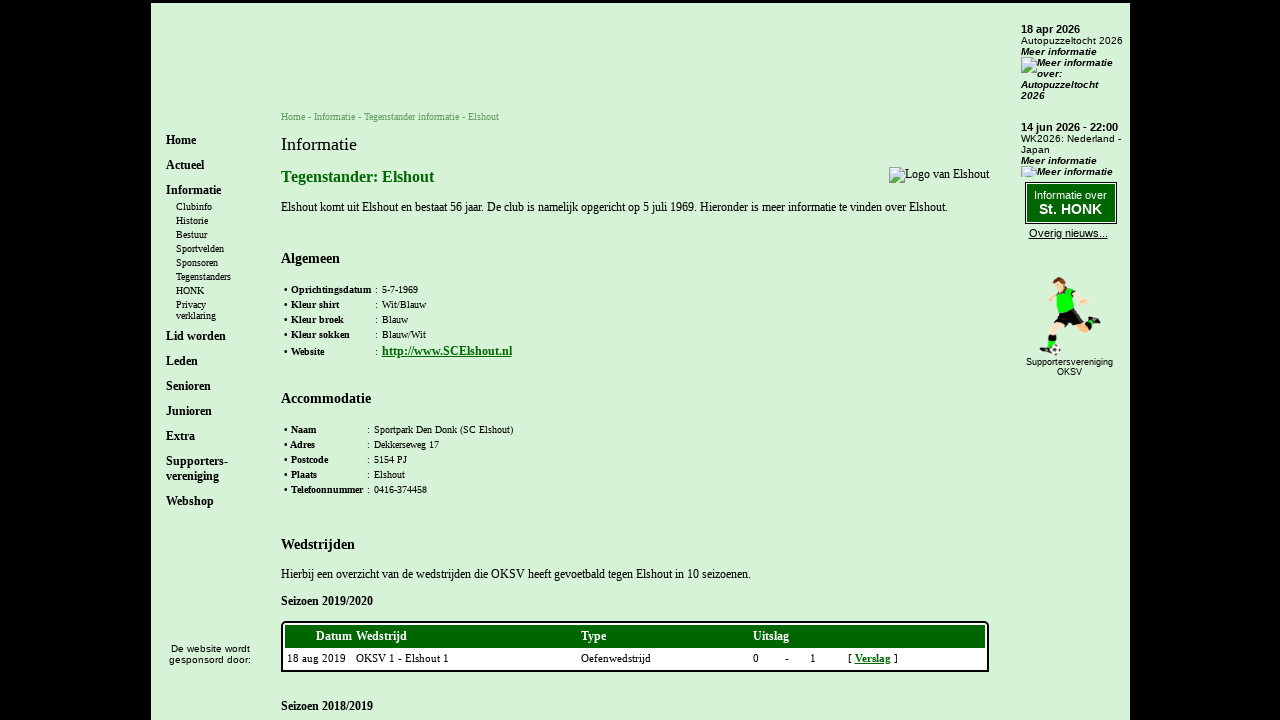

--- FILE ---
content_type: text/html
request_url: https://www.oksv.nl/cgi-bin/tegenstanderinformatie/informatie.pl?id=83&naam=Elshout
body_size: 3666
content:
<!DOCTYPE html PUBLIC "-//W3C//DTD XHTML 1.0 Transitional//EN" "http://www.w3.org/TR/xhtml1/DTD/xhtml1-transitional.dtd">

<html xmlns="http://www.w3.org/1999/xhtml">
<head>
<title>OKSV - Elshout - Tegenstanderinformatie</title>
<meta http-equiv="pragma" content="no-cache" />
<meta http-equiv="Content-Type" content="text/html; charset=ISO-8859-1" />
<meta http-equiv="language" content="NL" />
<meta http-equiv="content-language" content="nl-NL" />
<meta name="viewport" content="width=device-width,initial-scale=1.0" />
<link rel="canonical" href="https://www.oksv.nl/cgi-bin/tegenstanderinformatie/informatie.pl?id=83&amp;naam=Elshout" />
<meta name="Description" content="Elshout komt uit Elshout en bestaat 56 jaar. De club is namelijk opgericht op 5 juli 1969. Hieronder is meer informatie te vinden over Elshout. " />
<meta name="Keywords"    content="voetbal, oksv, v.v., overlangel, neerloon, keent, Chris, Kamps, tourspel, knvb, doelpaal, doelpunt, voetbalveld, gras, informatie, bestuur" />
<meta name="Author"      content="" />
<meta name="Robots"      content="INDEX, FOLLOW" />
<meta name="Rating"      content="General" />
<meta name="Revisit"     content="2" />
<link rel="shortcut icon" type="image/ico" href="/favicon.ico" />
<link rel="stylesheet" type="text/css" href="/css/2022_oksv.css?20251217-1" />
<script type="text/javascript" src="/js/jquery-1.4.2.min.js"></script>
<script type="text/javascript" src="/js/2022_oksv.js?20211222-1"></script>
<!-- Global site tag (gtag.js) - Google Analytics -->
<script async src="https://www.googletagmanager.com/gtag/js?id=G-X929TXKELW"></script>
<script>
  window.dataLayer = window.dataLayer || [];
  function gtag(){dataLayer.push(arguments);}
  gtag('js', new Date());
  gtag('config', 'G-X929TXKELW');
</script>
</head>
<body><div class="Hidden"><img src="/images/logo_oksv.gif" border="0" alt="Logo OKSV" /></div><div class="BlockPage">
<div class="BlockLeft">
<div class="BlockLogo"></div>
<div class="BlockTitle"><div>Menu</div></div>
<div class="BlockMenu"><div class="MenuHeader" id="MenuHeader100"><a href="https://www.oksv.nl/">Home</a></div><div class="MenuHeader HasSubItems" id="MenuHeader200">Actueel</div><div class="MenuSubItem MenuHeader200" id="MenuSubItem201"><a href="/cgi-bin/nieuws/nieuws.pl">Nieuws</a></div><div class="MenuSubItem MenuHeader200" id="MenuSubItem202"><a href="/cgi-bin/agenda/agenda.pl?soort=informatie">Agenda</a></div><div class="MenuSubItem MenuHeader200" id="MenuSubItem203"><a href="/cgi-bin/wedstrijden/overzicht.pl">Wedstrijden</a></div><div class="MenuSubItem MenuHeader200" id="MenuSubItem204"><a href="/cgi-bin/nieuwsbrief/nieuwsbrief.pl">Nieuwsbrieven</a></div><div class="MenuSubItem MenuHeader200" id="MenuSubItem205"><a href="/cgi-bin/nieuws/nieuws.pl?cat=oksvtog">Informatie over<br />St. HONK</a></div><div class="MenuSubItem MenuHeader200" id="MenuSubItem206"><a href="/zomermarkt/">Zomermarkt</a></div><div class="MenuSubItem HasSubItems MenuHeader200" id="MenuSubItem207"><a href="/75jaar/">75 Jaar</a></div><div class="MenuSubItem2 MenuSubItem207"><a href="/cgi-bin/75jarigjubileum/programma.pl">Programma</a></div><div class="MenuHeader HasSubItems Open" id="MenuHeader300">Informatie</div><div class="MenuSubItem MenuHeader300 Open" id="MenuSubItem308"><a href="/cgi-bin/informatie/informatie.pl">Clubinfo</a></div><div class="MenuSubItem MenuHeader300 Open" id="MenuSubItem309"><a href="/cgi-bin/informatie/historie.pl">Historie</a></div><div class="MenuSubItem MenuHeader300 Open" id="MenuSubItem310"><a href="/cgi-bin/elftallen/bestuur.pl">Bestuur</a></div><div class="MenuSubItem MenuHeader300 Open" id="MenuSubItem311"><a href="/cgi-bin/informatie/sportvelden.pl">Sportvelden</a></div><div class="MenuSubItem MenuHeader300 Open" id="MenuSubItem312"><a href="/cgi-bin/informatie/sponsoren.pl">Sponsoren</a></div><div class="MenuSubItem MenuHeader300 Open" id="MenuSubItem313"><a href="/cgi-bin/tegenstanderinformatie/overzicht.pl">Tegenstanders</a></div><div class="MenuSubItem MenuHeader300 Open" id="MenuSubItem314"><a href="https://www.stichtinghonk.nl/" target="_blank">HONK</a></div><div class="MenuSubItem MenuHeader300 Open" id="MenuSubItem315"><a href="/privacy/">Privacy<br />verklaring</a></div><div class="MenuHeader" id="MenuHeader400"><a href="/lidworden/">Lid worden</a></div><div class="MenuHeader HasSubItems" id="MenuHeader500">Leden</div><div class="MenuSubItem MenuHeader500" id="MenuSubItem516"><a href="/cgi-bin/elftallen/verjaardagen.pl">Verjaardagen</a></div><div class="MenuSubItem MenuHeader500" id="MenuSubItem517"><a href="/cgi-bin/informatie/activiteiten.pl">Activiteiten</a></div><div class="MenuSubItem MenuHeader500" id="MenuSubItem518"><a href="/cgi-bin/informatie/zomermarkt.pl">Zomermarkt</a></div><div class="MenuHeader HasSubItems" id="MenuHeader600">Senioren</div><div class="MenuSubItem HasSubItems MenuHeader600" id="MenuSubItem619"><a href="/cgi-bin/elftallen/elftal.pl?elftal=oksv1">OKSV 1</a></div><div class="MenuSubItem2 MenuSubItem619"><a href="/cgi-bin/elftallen/elftal.pl?elftal=oksv1">Elftal</a></div><div class="MenuSubItem2 MenuSubItem619"><a href="/cgi-bin/wedstrijden/overzicht.pl?elftal=oksv1">Wedstrijden</a></div><div class="MenuSubItem2 MenuSubItem619"><a href="/cgi-bin/opstellingen/opstellingen_tonen.pl?elftal=oksv1">Opstelling</a></div><div class="MenuSubItem2 MenuSubItem619"><a href="/cgi-bin/elftallen/competitie.pl?seizoen=20252026&amp;team=1">Competitie</a></div><div class="MenuSubItem2 MenuSubItem619"><a href="/cgi-bin/elftallen/competitie.pl?seizoen=20252026&amp;team=1&amp;beker=1">Beker</a></div><div class="MenuSubItem2 MenuSubItem619"><a href="/cgi-bin/topscoorders/overzicht.pl?seizoen=2526&amp;team=oksv1">Topscoorders</a></div><div class="MenuSubItem2 MenuSubItem619"><a href="/cgi-bin/nieuws/nieuws.pl?cat=oksv1">Nieuws</a></div><div class="MenuSubItem HasSubItems MenuHeader600" id="MenuSubItem620"><a href="/cgi-bin/elftallen/elftal.pl?elftal=oksv2">OKSV 2</a></div><div class="MenuSubItem2 MenuSubItem620"><a href="/cgi-bin/elftallen/elftal.pl?elftal=oksv2">Elftal</a></div><div class="MenuSubItem2 MenuSubItem620"><a href="/cgi-bin/wedstrijden/overzicht.pl?elftal=oksv2">Wedstrijden</a></div><div class="MenuSubItem2 MenuSubItem620"><a href="/cgi-bin/opstellingen/opstellingen_tonen.pl?elftal=oksv2">Opstelling</a></div><div class="MenuSubItem2 MenuSubItem620"><a href="/cgi-bin/elftallen/competitie.pl?seizoen=20252026&amp;team=2">Competitie</a></div><div class="MenuSubItem2 MenuSubItem620"><a href="/cgi-bin/elftallen/competitie.pl?seizoen=20252026&amp;team=2&amp;beker=1">Beker</a></div><div class="MenuSubItem2 MenuSubItem620"><a href="/cgi-bin/topscoorders/overzicht.pl?seizoen=2526&amp;team=oksv2">Topscoorders</a></div><div class="MenuSubItem2 MenuSubItem620"><a href="/cgi-bin/nieuws/nieuws.pl?cat=oksv2">Nieuws</a></div><div class="MenuSubItem HasSubItems MenuHeader600" id="MenuSubItem621"><a href="/cgi-bin/elftallen/elftal.pl?elftal=oksv3">OKSV 3</a></div><div class="MenuSubItem2 MenuSubItem621"><a href="/cgi-bin/elftallen/elftal.pl?elftal=oksv3">Elftal</a></div><div class="MenuSubItem2 MenuSubItem621"><a href="/cgi-bin/wedstrijden/overzicht.pl?elftal=oksv3">Wedstrijden</a></div><div class="MenuSubItem2 MenuSubItem621"><a href="/cgi-bin/opstellingen/opstellingen_tonen.pl?elftal=oksv3">Opstelling</a></div><div class="MenuSubItem2 MenuSubItem621"><a href="/cgi-bin/elftallen/competitie.pl?seizoen=20252026&amp;team=3">Competitie</a></div><div class="MenuSubItem2 MenuSubItem621"><a href="/cgi-bin/elftallen/competitie.pl?seizoen=20252026&amp;team=3&amp;beker=1">Beker</a></div><div class="MenuSubItem2 MenuSubItem621"><a href="/cgi-bin/topscoorders/overzicht.pl?seizoen=2526&amp;team=oksv3">Topscoorders</a></div><div class="MenuSubItem2 MenuSubItem621"><a href="/cgi-bin/nieuws/nieuws.pl?cat=oksv3">Nieuws</a></div><div class="MenuSubItem HasSubItems MenuHeader600" id="MenuSubItem622"><a href="/cgi-bin/elftallen/elftal.pl?elftal=oksvv1">OKSV V1</a></div><div class="MenuSubItem2 MenuSubItem622"><a href="/cgi-bin/elftallen/elftal.pl?elftal=oksvv1">Elftal</a></div><div class="MenuSubItem2 MenuSubItem622"><a href="/cgi-bin/wedstrijden/overzicht.pl?elftal=oksvv1">Wedstrijden</a></div><div class="MenuSubItem2 MenuSubItem622"><a href="/cgi-bin/opstellingen/opstellingen_tonen.pl?elftal=oksvv1">Opstelling</a></div><div class="MenuSubItem2 MenuSubItem622"><a href="/cgi-bin/elftallen/competitie.pl?seizoen=20252026&amp;team=V1">Competitie</a></div><div class="MenuSubItem2 MenuSubItem622"><a href="/cgi-bin/topscoorders/overzicht.pl?seizoen=2526&amp;team=oksvv1">Topscoorders</a></div><div class="MenuSubItem2 MenuSubItem622"><a href="/cgi-bin/nieuws/nieuws.pl?cat=oksvv1">Nieuws</a></div><div class="MenuSubItem2 MenuSubItem622"><a href="https://www.instagram.com/oksv_dames1/" target="_blank">Instagram</a></div><div class="MenuSubItem MenuHeader600" id="MenuSubItem623"><a href="/cgi-bin/elftallen/overige.pl">Overige</a></div><div class="MenuSubItem MenuHeader600" id="MenuSubItem624"><a href="/cgi-bin/topscoorders/overzicht.pl?seizoen=2526&amp;team=oksv_senioren">Topscoorders</a></div><div class="MenuSubItem MenuHeader600" id="MenuSubItem625"><a href="/cgi-bin/wedstrijden/overzicht.pl?elftal=senioren">Wedstrijden</a></div><div class="MenuHeader HasSubItems" id="MenuHeader700">Junioren</div><div class="MenuSubItem HasSubItems MenuHeader700" id="MenuSubItem726"><a href="/cgi-bin/elftallen/elftal.pl?elftal=oksvjo19-1">JO19-1</a></div><div class="MenuSubItem2 MenuSubItem726"><a href="/cgi-bin/elftallen/elftal.pl?elftal=oksvjo19-1">Elftal</a></div><div class="MenuSubItem2 MenuSubItem726"><a href="/cgi-bin/wedstrijden/overzicht.pl?elftal=oksvjo19-1">Wedstrijden</a></div><div class="MenuSubItem2 MenuSubItem726"><a href="/cgi-bin/elftallen/competitie.pl?seizoen=20252026&amp;team=JO19-1">Competitie</a></div><div class="MenuSubItem2 MenuSubItem726"><a href="/cgi-bin/nieuws/nieuws.pl?cat=oksvjo19-1">Nieuws</a></div><div class="MenuSubItem HasSubItems MenuHeader700" id="MenuSubItem727"><a href="/cgi-bin/elftallen/elftal.pl?elftal=oksvjo17-1">JO17-1</a></div><div class="MenuSubItem2 MenuSubItem727"><a href="/cgi-bin/elftallen/elftal.pl?elftal=oksvjo17-1">Elftal</a></div><div class="MenuSubItem2 MenuSubItem727"><a href="/cgi-bin/wedstrijden/overzicht.pl?elftal=oksvjo17-1">Wedstrijden</a></div><div class="MenuSubItem2 MenuSubItem727"><a href="/cgi-bin/elftallen/competitie.pl?seizoen=20252026&amp;team=JO17-1">Competitie</a></div><div class="MenuSubItem2 MenuSubItem727"><a href="/cgi-bin/nieuws/nieuws.pl?cat=oksvjo17-1">Nieuws</a></div><div class="MenuSubItem HasSubItems MenuHeader700" id="MenuSubItem728"><a href="/cgi-bin/elftallen/elftal.pl?elftal=oksvjo12-1">JO12-1</a></div><div class="MenuSubItem2 MenuSubItem728"><a href="/cgi-bin/elftallen/elftal.pl?elftal=oksvjo12-1">Elftal</a></div><div class="MenuSubItem2 MenuSubItem728"><a href="/cgi-bin/wedstrijden/overzicht.pl?elftal=oksvjo12-1">Wedstrijden</a></div><div class="MenuSubItem2 MenuSubItem728"><a href="/cgi-bin/elftallen/competitie.pl?seizoen=20252026&amp;team=JO12-1">Competitie</a></div><div class="MenuSubItem2 MenuSubItem728"><a href="/cgi-bin/nieuws/nieuws.pl?cat=oksvjo12-1">Nieuws</a></div><div class="MenuSubItem MenuHeader700" id="MenuSubItem729"><a href="/cgi-bin/wedstrijden/overzicht.pl?elftal=junioren">Wedstrijden</a></div><div class="MenuHeader HasSubItems" id="MenuHeader800">Extra</div><div class="MenuSubItem MenuHeader800" id="MenuSubItem830"><a href="/tourspel2025/">Tourspel 25</a></div><div class="MenuSubItem HasSubItems MenuHeader800" id="MenuSubItem831"><a href="/cgi-bin/links/overzicht.pl">Links</a></div><div class="MenuSubItem2 MenuSubItem831"><a href="/cgi-bin/links/overzicht.pl">Overzicht</a></div><div class="MenuSubItem2 MenuSubItem831"><a href="/cgi-bin/links/schrijven.pl">Aanmelden</a></div><div class="MenuSubItem MenuHeader800" id="MenuSubItem832"><a href="https://www.facebook.com/vvOKSV" target="_blank">Facebook</a></div><div class="MenuSubItem MenuHeader800" id="MenuSubItem833"><a href="https://twitter.com/vvOKSV" target="_blank">X (Twitter)</a></div><div class="MenuSubItem MenuHeader800" id="MenuSubItem834"><a href="https://www.youtube.com/user/vvoksv" target="_blank">YouTube</a></div><div class="MenuSubItem MenuHeader800" id="MenuSubItem835"><a href="https://www.instagram.com/vvOKSV/" target="_blank">Instagram</a></div><div class="MenuSubItem MenuHeader800" id="MenuSubItem836"><a href="https://whatsapp.com/channel/0029VaA3fqJId7nUZr8I4M0i" target="_blank">WhatsApp</a></div><div class="MenuHeader HasSubItems" id="MenuHeader900">Supporters-<br />vereniging</div><div class="MenuSubItem MenuHeader900" id="MenuSubItem937"><a href="/cgi-bin/supver/algemeen.pl">Algemeen</a></div><div class="MenuSubItem MenuHeader900" id="MenuSubItem938"><a href="/cgi-bin/elftallen/bestuur.pl?part=supver">Bestuur</a></div><div class="MenuSubItem MenuHeader900" id="MenuSubItem939"><a href="/cgi-bin/supver/ledenoverzicht.pl">Leden</a></div><div class="MenuSubItem MenuHeader900" id="MenuSubItem940"><a href="/cgi-bin/agenda/agenda.pl?soort=supver">Agenda</a></div><div class="MenuSubItem MenuHeader900" id="MenuSubItem941"><a href="/cgi-bin/supver/contributie.pl">Contributie</a></div><div class="MenuSubItem MenuHeader900" id="MenuSubItem942"><a href="/cgi-bin/supver/aanmelden.pl">Aanmelden</a></div><div class="MenuSubItem MenuHeader900" id="MenuSubItem943"><a href="/cgi-bin/supver/vragenaan.pl">Vragen aan...</a></div><div class="MenuSubItem MenuHeader900" id="MenuSubItem944"><a href="/cgi-bin/supver/hoeishettochmet.pl">Hoe is het met...</a></div><div class="MenuHeader" id="MenuHeader1000"><a href="https://oksv.clubwereld.nl/" target="_blank">Webshop</a></div></div><div class="BlockSponsor"><div class="Title">De website wordt gesponsord door:</div><div class="Marquee"><p>Gecertificeerd inspectiebureau - Begeleiding in kwaliteitszorg</p></div></div>
</div>
<div class="BlockCenter">
<div class="BlockHeader"><div class="BlockLogo"></div><div class="BlockSupVerOKSV"><a href="/cgi-bin/supver/algemeen.pl"><img src="/pagina/supver/img/logo_supver.gif" alt="Supportersvereniging OKSV" title="Supportersvereniging OKSV" /></a></div><div class="BlockTitle"></div></div>
<div class="BlockContent">
<div class="BlockBreadcrump"><div class="MenuPart"></div><a href="https://www.oksv.nl/">Home</a> - Informatie - <a href="/cgi-bin/tegenstanderinformatie/overzicht.pl" title="Tegenstander informatie">Tegenstander informatie</a> - <a href="/cgi-bin/tegenstanderinformatie/informatie.pl?id=83&amp;naam=Elshout" title="Elshout">Elshout</a></div>
<script type="application/ld+json">{"@context": "http://schema.org","@type": "BreadcrumbList","itemListElement": [{"@type":"ListItem","position":1,"item":{"@id":"https://www.oksv.nl/","name":"Home"}},{"@type":"ListItem","position":2,"item":{"@id":"/cgi-bin/tegenstanderinformatie/overzicht.pl","name":"Tegenstander informatie"}},{"@type":"ListItem","position":3,"item":{"@id":"/cgi-bin/tegenstanderinformatie/informatie.pl?id=83&amp;naam=Elshout","name":"Elshout"}}]}</script>
<h1>Informatie</h1><img src="/images/logo_elshout.gif" border="0" alt="Logo van Elshout" class="ImageRight" /><h2>Tegenstander: Elshout</h2><p>Elshout komt uit Elshout en bestaat 56 jaar. De club is namelijk opgericht op 5 juli 1969. Hieronder is meer informatie te vinden over Elshout. </p><div class="ClearBoth"></div><div class="BlockItemLine"><div class="ItemLeft"></div><div class="ItemMiddle"></div><div class="ItemRight"></div><div class="ClearBoth"></div></div><h3>Algemeen</h3><table><tr><td><strong>&bull; Oprichtingsdatum</strong></td><td>:</td><td>5-7-1969</td></tr><tr><td><strong>&bull; Kleur shirt</strong></td><td>:</td><td>Wit/Blauw</td></tr><tr><td><strong>&bull; Kleur broek</strong></td><td>:</td><td>Blauw</td></tr><tr><td><strong>&bull; Kleur sokken</strong></td><td>:</td><td>Blauw/Wit </td></tr><tr><td><strong>&bull; Website</strong></td><td>:</td><td><a href="http://www.SCElshout.nl" target="_blank">http://www.SCElshout.nl</a></td></tr></table>
&nbsp;<br /><h3>Accommodatie</h3><table><tr><td><strong>&bull; Naam</strong></td><td>:</td><td>Sportpark Den Donk (SC Elshout)</td></tr><tr><td><strong>&bull; Adres</strong></td><td>:</td><td>Dekkerseweg 17</td></tr><tr><td><strong>&bull; Postcode</strong></td><td>:</td><td>5154 PJ</td></tr><tr><td><strong>&bull; Plaats</strong></td><td>:</td><td>Elshout</td></tr><tr><td><strong>&bull; Telefoonnummer</strong></td><td>:</td><td>0416-374458</td></tr></table>
&nbsp;<br /><div class="BlockItemLine"><div class="ItemLeft"></div><div class="ItemMiddle"></div><div class="ItemRight"></div><div class="ClearBoth"></div></div><h3>Wedstrijden</h3><p>Hierbij een overzicht van de wedstrijden die OKSV heeft gevoetbald tegen Elshout in 10 seizoenen.</p><p><strong>Seizoen 2019/2020</strong></p><table cellspacing="0" cellpadding="0" class="TableInfo"><tr><td><table cellspacing="0" cellpadding="0"><tr class="Header"><td class="Date">Datum</td><td>Wedstrijd</td><td>Type</td><td colspan="3">Uitslag</td><td>&nbsp;</td></tr><tr class="Uneven">
	<td>18&nbsp;aug&nbsp;2019&nbsp;&nbsp;</td>
<td>OKSV 1 - Elshout 1</td><td>Oefenwedstrijd</td><td>0</td><td>-</td><td>1</td><td>&nbsp;[&nbsp;<a href="/cgi-bin/wedstrijden/wedstrijd.pl?nummer=4767">Verslag</a>&nbsp;]&nbsp;<br /></td></tr>
</table>
</td></tr>
</table>
&nbsp;<br /><p><strong>Seizoen 2018/2019</strong></p><table cellspacing="0" cellpadding="0" class="TableInfo"><tr><td><table cellspacing="0" cellpadding="0"><tr class="Header"><td class="Date">Datum</td><td>Wedstrijd</td><td>Type</td><td colspan="3">Uitslag</td><td>&nbsp;</td></tr><tr class="Uneven">
	<td>6&nbsp;jan&nbsp;2019&nbsp;&nbsp;</td>
<td>Elshout 1 - OKSV 1</td><td>Oefenwedstrijd</td><td>4</td><td>-</td><td>2</td><td>&nbsp;[&nbsp;<a href="/cgi-bin/wedstrijden/wedstrijd.pl?nummer=4634">Verslag</a>&nbsp;]&nbsp;<br /></td></tr>
</table>
</td></tr>
</table>
&nbsp;<br /><p><strong>Seizoen 2017/2018</strong></p><table cellspacing="0" cellpadding="0" class="TableInfo"><tr><td><table cellspacing="0" cellpadding="0"><tr class="Header"><td class="Date">Datum</td><td>Wedstrijd</td><td>Type</td><td colspan="3">Uitslag</td><td>&nbsp;</td></tr><tr class="Uneven">
	<td>27&nbsp;aug&nbsp;2017&nbsp;&nbsp;</td>
<td>OKSV 2 - Elshout 3</td><td>Oefenwedstrijd</td><td>1</td><td>-</td><td>0</td><td>&nbsp;[&nbsp;<a href="/cgi-bin/wedstrijden/wedstrijd.pl?nummer=4024">Verslag</a>&nbsp;]&nbsp;<br /></td></tr>
</table>
</td></tr>
</table>
&nbsp;<br /><p><strong>Seizoen 2016/2017</strong></p><table cellspacing="0" cellpadding="0" class="TableInfo"><tr><td><table cellspacing="0" cellpadding="0"><tr class="Header"><td class="Date">Datum</td><td>Wedstrijd</td><td>Type</td><td colspan="3">Uitslag</td><td>&nbsp;</td></tr><tr class="Uneven">
	<td>21&nbsp;aug&nbsp;2016&nbsp;&nbsp;</td>
<td>Elshout 4 - OKSV 3</td><td>Oefenwedstrijd</td><td>0</td><td>-</td><td>7</td><td>&nbsp;[&nbsp;<a href="/cgi-bin/wedstrijden/wedstrijd.pl?nummer=3790">Verslag</a>&nbsp;]&nbsp;<br /></td></tr>
</table>
</td></tr>
</table>
&nbsp;<br /><p><strong>Seizoen 2015/2016</strong></p><table cellspacing="0" cellpadding="0" class="TableInfo"><tr><td><table cellspacing="0" cellpadding="0"><tr class="Header"><td class="Date">Datum</td><td>Wedstrijd</td><td>Type</td><td colspan="3">Uitslag</td><td>&nbsp;</td></tr><tr class="Uneven">
	<td>10&nbsp;jan&nbsp;2016&nbsp;&nbsp;</td>
<td>Elshout 3 - OKSV 2</td><td>Oefenwedstrijd</td><td>1</td><td>-</td><td>2</td><td>&nbsp;[&nbsp;<a href="/cgi-bin/wedstrijden/wedstrijd.pl?nummer=3576">Verslag</a>&nbsp;]&nbsp;<br /></td></tr>
<tr class="Even">
	<td>10&nbsp;jan&nbsp;2016&nbsp;&nbsp;</td>
<td>Elshout 1 - OKSV 1</td><td>Oefenwedstrijd</td><td>1</td><td>-</td><td>2</td><td>&nbsp;[&nbsp;<a href="/cgi-bin/wedstrijden/wedstrijd.pl?nummer=3575">Verslag</a>&nbsp;]&nbsp;<br /></td></tr>
</table>
</td></tr>
</table>
&nbsp;<br /><p><strong>Seizoen 2014/2015</strong></p><table cellspacing="0" cellpadding="0" class="TableInfo"><tr><td><table cellspacing="0" cellpadding="0"><tr class="Header"><td class="Date">Datum</td><td>Wedstrijd</td><td>Type</td><td colspan="3">Uitslag</td><td>&nbsp;</td></tr><tr class="Uneven">
	<td>24&nbsp;aug&nbsp;2014&nbsp;&nbsp;</td>
<td>Elshout 4 - OKSV 2</td><td>Oefenwedstrijd</td><td>0</td><td>-</td><td>4</td><td>&nbsp;[&nbsp;<a href="/cgi-bin/wedstrijden/wedstrijd.pl?nummer=3238">Verslag</a>&nbsp;]&nbsp;<br /></td></tr>
</table>
</td></tr>
</table>
&nbsp;<br /><p><strong>Seizoen 2012/2013</strong></p><table cellspacing="0" cellpadding="0" class="TableInfo"><tr><td><table cellspacing="0" cellpadding="0"><tr class="Header"><td class="Date">Datum</td><td>Wedstrijd</td><td>Type</td><td colspan="3">Uitslag</td><td>&nbsp;</td></tr><tr class="Uneven">
	<td>19&nbsp;mrt&nbsp;2013&nbsp;&nbsp;</td>
<td>Elshout 1 - OKSV 1</td><td>Oefenwedstrijd</td><td>3</td><td>-</td><td>2</td><td>&nbsp;[&nbsp;<a href="/cgi-bin/wedstrijden/wedstrijd.pl?nummer=2782">Verslag</a>&nbsp;]&nbsp;<br /></td></tr>
</table>
</td></tr>
</table>
&nbsp;<br /><p><strong>Seizoen 2011/2012</strong></p><table cellspacing="0" cellpadding="0" class="TableInfo"><tr><td><table cellspacing="0" cellpadding="0"><tr class="Header"><td class="Date">Datum</td><td>Wedstrijd</td><td>Type</td><td colspan="3">Uitslag</td><td>&nbsp;</td></tr><tr class="Uneven">
	<td>12&nbsp;mei&nbsp;2012&nbsp;&nbsp;</td>
<td>OKSV 2 - Elshout 4</td><td>Oefenwedstrijd</td><td>6</td><td>-</td><td>0</td><td>&nbsp;[&nbsp;<a href="/cgi-bin/wedstrijden/wedstrijd.pl?nummer=2454">Verslag</a>&nbsp;]&nbsp;<br /></td></tr>
<tr class="Even">
	<td>21&nbsp;aug&nbsp;2011&nbsp;&nbsp;</td>
<td>Elshout 4 - OKSV 3</td><td>Oefenwedstrijd</td><td>5</td><td>-</td><td>5</td><td>&nbsp;[&nbsp;<a href="/cgi-bin/wedstrijden/wedstrijd.pl?nummer=2330">Verslag</a>&nbsp;]&nbsp;<br /></td></tr>
<tr class="Uneven">
	<td>21&nbsp;aug&nbsp;2011&nbsp;&nbsp;</td>
<td>Elshout 3 - OKSV 2</td><td>Oefenwedstrijd</td><td>6</td><td>-</td><td>0</td><td>&nbsp;[&nbsp;<a href="/cgi-bin/wedstrijden/wedstrijd.pl?nummer=2324">Verslag</a>&nbsp;]&nbsp;<br /></td></tr>
</table>
</td></tr>
</table>
&nbsp;<br /><p><strong>Seizoen 2010/2011</strong></p><table cellspacing="0" cellpadding="0" class="TableInfo"><tr><td><table cellspacing="0" cellpadding="0"><tr class="Header"><td class="Date">Datum</td><td>Wedstrijd</td><td>Type</td><td colspan="3">Uitslag</td><td>&nbsp;</td></tr><tr class="Uneven">
	<td>5&nbsp;sep&nbsp;2010&nbsp;&nbsp;</td>
<td>Elshout 4 - OKSV 3</td><td>Oefenwedstrijd</td><td>2</td><td>-</td><td>1</td><td>&nbsp;[&nbsp;<a href="/cgi-bin/wedstrijden/wedstrijd.pl?nummer=2138">Verslag</a>&nbsp;]&nbsp;<br /></td></tr>
</table>
</td></tr>
</table>
&nbsp;<br /><p><strong>Seizoen 2002/2003</strong></p><table cellspacing="0" cellpadding="0" class="TableInfo"><tr><td><table cellspacing="0" cellpadding="0"><tr class="Header"><td class="Date">Datum</td><td>Wedstrijd</td><td>Type</td><td colspan="3">Uitslag</td><td>&nbsp;</td></tr><tr class="Uneven">
	<td>18&nbsp;aug&nbsp;2002&nbsp;&nbsp;</td>
<td>Elshout 5 - OKSV 3</td><td>Oefenwedstrijd</td><td>0</td><td>-</td><td>0</td><td>&nbsp;</td></tr>
<tr class="Even">
	<td>18&nbsp;aug&nbsp;2002&nbsp;&nbsp;</td>
<td>Elshout 2 - OKSV 2</td><td>Oefenwedstrijd</td><td>6</td><td>-</td><td>1</td><td>&nbsp;</td></tr>
<tr class="Uneven">
	<td>18&nbsp;aug&nbsp;2002&nbsp;&nbsp;</td>
<td>Elshout 1 - OKSV 1</td><td>Oefenwedstrijd</td><td>6</td><td>-</td><td>1</td><td>&nbsp;</td></tr>
</table>
</td></tr>
</table>
&nbsp;<br /><div class="BlockItemLine"><div class="ItemLeft"></div><div class="ItemMiddle"></div><div class="ItemRight"></div><div class="ClearBoth"></div></div><p>[ <a href="overzicht.pl">Overzicht</a> ]</p><div class="BlockCopyright">&copy; Copyright 2001-2026 - <a href="/privacy/" target="_blank">Privacyverklaring</a><br /><span>Gemaakt door: <a href="mailto:webmaster@oksv.nl">Chris Kamps</a></span></div></div>
<div class="BlockContentTop"></div>
<div class="BlockFooter"><div class="BlockSponsor">De website wordt<br />gesponsord door:</div></div>
</div>
<div class="BlockRight">
<div class="BlockAgenda"><div class="BlockAgendaItem"><span class="Date">18 apr 2026</span><br /><span class="Title">Autopuzzeltocht 2026<br /><a href="/cgi-bin/agenda/agenda.pl?soort=informatie&amp;action=bekijken&amp;nr=376" class="MoreInfo">Meer informatie</a> <a href="/cgi-bin/agenda/agenda.pl?soort=informatie&amp;action=bekijken&amp;nr=376"><img src="/images/btn_meer.gif" border="0" alt="Meer informatie over: Autopuzzeltocht 2026" /></a><br /></span></div><div class="BlockAgendaItem"><span class="Date">14 jun 2026 - 22:00</span><br /><span class="Title">WK2026: Nederland - Japan<br /><a href="/cgi-bin/agenda/agenda.pl?soort=informatie&amp;action=bekijken&amp;nr=371" class="MoreInfo">Meer informatie</a> <a href="/cgi-bin/agenda/agenda.pl?soort=informatie&amp;action=bekijken&amp;nr=371"><img src="/images/btn_meer.gif" border="0" alt="Meer informatie over: WK2026: Nederland - Japan" /></a><br /></span></div></div>
<div class="BlockNews"><div class="Button"><div><a href="/cgi-bin/nieuws/nieuws.pl?cat=oksvtog"><span class="Text1">Informatie over</span><br /><span class="Text2">St. HONK</span></a></div></div><div class="MoreInfo"><a href="/cgi-bin/nieuws/nieuws.pl">Overig nieuws...</a></div></div>
<div class="BlockRest">
<div class="BlockSupVerOKSV"><a href="/cgi-bin/supver/algemeen.pl"><img src="/pagina/supver/img/logo_supver.gif" alt="Supportersvereniging OKSV" title="Supportersvereniging OKSV" /></a><br /><a href="/cgi-bin/supver/algemeen.pl">Supportersvereniging<br />OKSV</a></div>
<div class="BlockSponsor"><div class="Title">De website wordt gesponsord door:</div><div class="Marquee"><p>Gecertificeerd inspectiebureau - Begeleiding in kwaliteitszorg</p></div></div>
</div>
<div class="BlockBottom"></div>
</div>
</div>
</body>
</html>